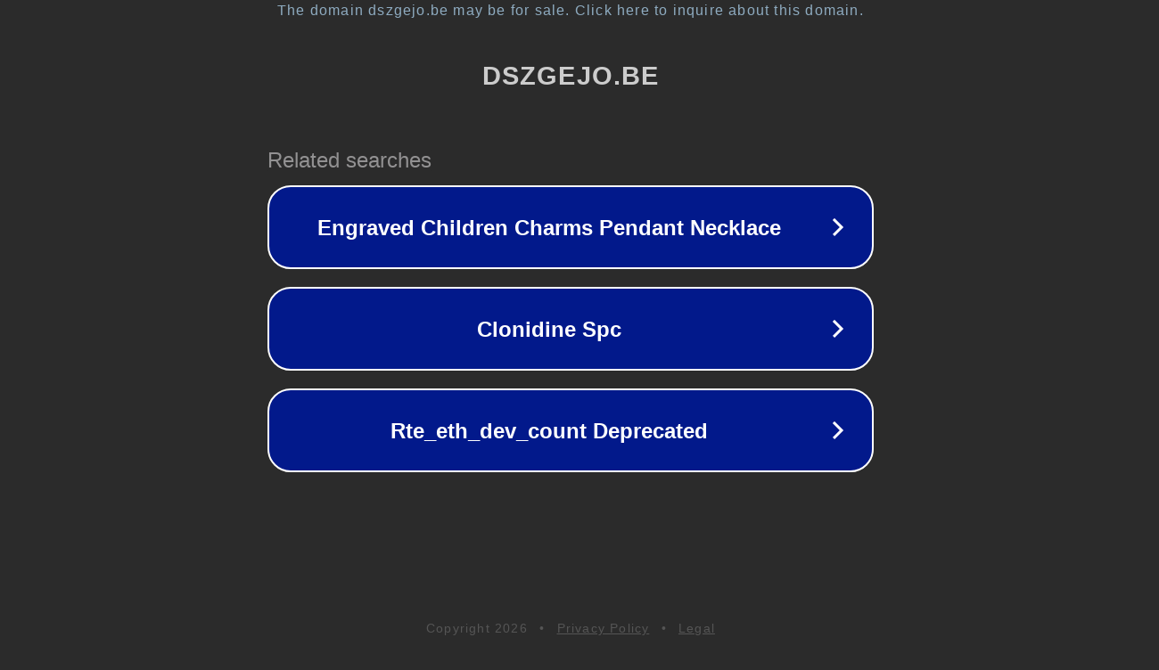

--- FILE ---
content_type: text/html; charset=utf-8
request_url: https://www.dszgejo.be/webshop/honden/reinigingsmiddelen-hond
body_size: 1094
content:
<!doctype html>
<html data-adblockkey="MFwwDQYJKoZIhvcNAQEBBQADSwAwSAJBANDrp2lz7AOmADaN8tA50LsWcjLFyQFcb/P2Txc58oYOeILb3vBw7J6f4pamkAQVSQuqYsKx3YzdUHCvbVZvFUsCAwEAAQ==_VIzFjFaXCPfYqVRjjkoFxzIqI1le2F3jfO7gRQAqp7VXvGG/WXc8CI1WoNboIYo/bHYR7Jk7qZRqhEntxm+r3w==" lang="en" style="background: #2B2B2B;">
<head>
    <meta charset="utf-8">
    <meta name="viewport" content="width=device-width, initial-scale=1">
    <link rel="icon" href="[data-uri]">
    <link rel="preconnect" href="https://www.google.com" crossorigin>
</head>
<body>
<div id="target" style="opacity: 0"></div>
<script>window.park = "[base64]";</script>
<script src="/bjbLccTNo.js"></script>
</body>
</html>
